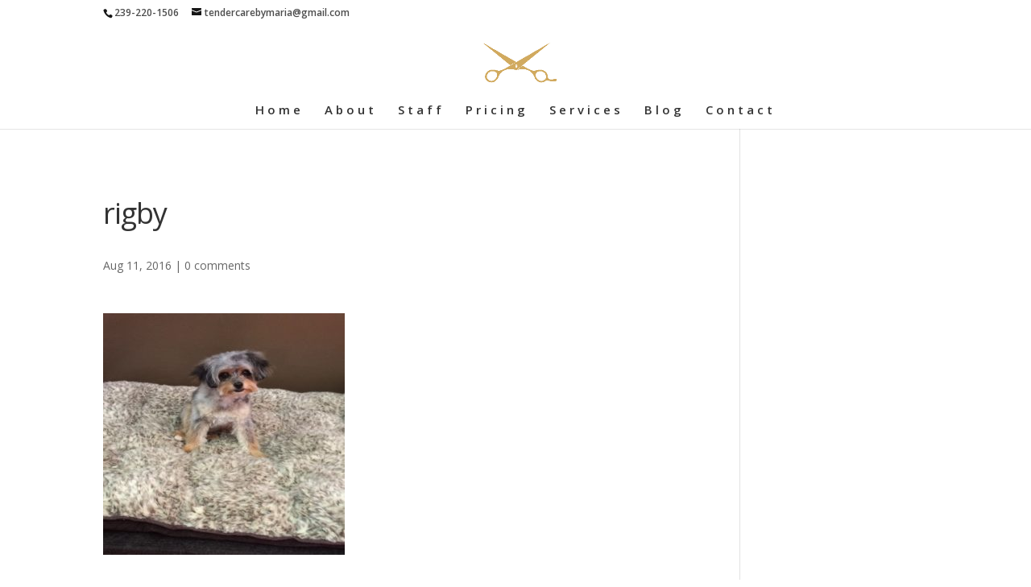

--- FILE ---
content_type: text/javascript
request_url: https://tendercarebymaria.com/wp-content/plugins/flexstyle/scripts/frontend-bundle.min.js?ver=1.0.0
body_size: 350
content:
!function(n){var t={};function o(r){if(t[r])return t[r].exports;var e=t[r]={i:r,l:!1,exports:{}};return n[r].call(e.exports,e,e.exports,o),e.l=!0,e.exports}o.m=n,o.c=t,o.d=function(n,t,r){o.o(n,t)||Object.defineProperty(n,t,{configurable:!1,enumerable:!0,get:r})},o.n=function(n){var t=n&&n.__esModule?function(){return n.default}:function(){return n};return o.d(t,"a",t),t},o.o=function(n,t){return Object.prototype.hasOwnProperty.call(n,t)},o.p="/",o(o.s=21)}({2:function(n,t){},21:function(n,t,o){o(2),o(5),o(4),o(6),o(3),n.exports=o(22)},22:function(n,t){jQuery(function(n){})},3:function(n,t){},4:function(n,t){},5:function(n,t){},6:function(n,t){}});